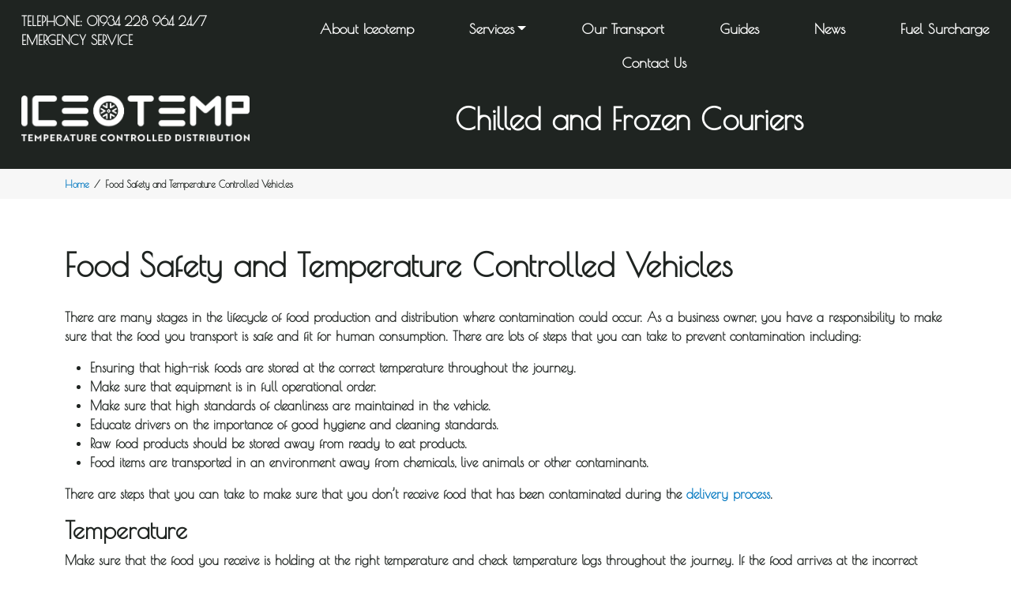

--- FILE ---
content_type: text/html; charset=UTF-8
request_url: http://iceotemp.co.uk.88-208-242-254.m5-server15.co.uk/new/food-safety-and-temperature-controlled-vehicles/
body_size: 11760
content:
<!doctype html>
<!--[if lt IE 9]><html class="no-js no-svg ie lt-ie9 lt-ie8 lt-ie7" lang="en-GB"> <![endif]-->
<!--[if IE 9]><html class="no-js no-svg ie ie9 lt-ie9 lt-ie8" lang="en-GB"> <![endif]-->
<!--[if gt IE 9]><!--> <html class="no-js no-svg" lang="en-GB"> <!--<![endif]-->

 <head>
  <meta charset="UTF-8" />
  <link rel="stylesheet" href="http://iceotemp.co.uk.88-208-242-254.m5-server15.co.uk/app/themes/MediaorbTheme/style.css" type="text/css" media="screen" />
  <meta http-equiv="Content-Type" content="text/html; charset=UTF-8" />
  <meta http-equiv="X-UA-Compatible" content="IE=edge">
  <meta name="viewport" content="width=device-width, initial-scale=1">
  <link rel="author" href="http://iceotemp.co.uk.88-208-242-254.m5-server15.co.uk/app/themes/MediaorbTheme/humans.txt" />
  <link rel="pingback" href="http://iceotemp.co.uk.88-208-242-254.m5-server15.co.uk/wp/xmlrpc.php" />
  <link rel="profile" href="http://gmpg.org/xfn/11">
  <script>(function(html){html.className = html.className.replace(/\bno-js\b/,'js')})(document.documentElement);</script>
<meta name='robots' content='noindex, nofollow' />

	<!-- This site is optimized with the Yoast SEO plugin v20.7 - https://yoast.com/wordpress/plugins/seo/ -->
	<title>Food Safety &amp; Temperature Controlled Vehicles | Iceotemp</title>
	<meta name="description" content="Reduce and eliminate contamination in your food business with temperature-controlled transportation." />
	<meta property="og:locale" content="en_GB" />
	<meta property="og:type" content="article" />
	<meta property="og:title" content="Food Safety &amp; Temperature Controlled Vehicles | Iceotemp" />
	<meta property="og:description" content="Reduce and eliminate contamination in your food business with temperature-controlled transportation." />
	<meta property="og:url" content="http://iceotemp.co.uk.88-208-242-254.m5-server15.co.uk/new/food-safety-and-temperature-controlled-vehicles/" />
	<meta property="og:site_name" content="iceotemp" />
	<meta property="article:modified_time" content="2023-05-10T09:32:29+00:00" />
	<meta property="og:image" content="http://iceotemp.co.uk.88-208-242-254.m5-server15.co.uk/app/uploads/2023/01/food-safety-and-temp-controlled-vehicles.jpg" />
	<meta property="og:image:width" content="900" />
	<meta property="og:image:height" content="900" />
	<meta property="og:image:type" content="image/jpeg" />
	<meta name="twitter:card" content="summary_large_image" />
	<meta name="twitter:label1" content="Estimated reading time" />
	<meta name="twitter:data1" content="2 minutes" />
	<script type="application/ld+json" class="yoast-schema-graph">{"@context":"https://schema.org","@graph":[{"@type":"WebPage","@id":"http://iceotemp.co.uk.88-208-242-254.m5-server15.co.uk/new/food-safety-and-temperature-controlled-vehicles/","url":"http://iceotemp.co.uk.88-208-242-254.m5-server15.co.uk/new/food-safety-and-temperature-controlled-vehicles/","name":"Food Safety & Temperature Controlled Vehicles | Iceotemp","isPartOf":{"@id":"http://iceotemp.co.uk.88-208-242-254.m5-server15.co.uk/#website"},"primaryImageOfPage":{"@id":"http://iceotemp.co.uk.88-208-242-254.m5-server15.co.uk/new/food-safety-and-temperature-controlled-vehicles/#primaryimage"},"image":{"@id":"http://iceotemp.co.uk.88-208-242-254.m5-server15.co.uk/new/food-safety-and-temperature-controlled-vehicles/#primaryimage"},"thumbnailUrl":"http://iceotemp.co.uk.88-208-242-254.m5-server15.co.uk/app/uploads/2023/01/food-safety-and-temp-controlled-vehicles.jpg","datePublished":"2020-11-30T14:15:35+00:00","dateModified":"2023-05-10T09:32:29+00:00","description":"Reduce and eliminate contamination in your food business with temperature-controlled transportation.","inLanguage":"en-GB","potentialAction":[{"@type":"ReadAction","target":["http://iceotemp.co.uk.88-208-242-254.m5-server15.co.uk/new/food-safety-and-temperature-controlled-vehicles/"]}]},{"@type":"ImageObject","inLanguage":"en-GB","@id":"http://iceotemp.co.uk.88-208-242-254.m5-server15.co.uk/new/food-safety-and-temperature-controlled-vehicles/#primaryimage","url":"http://iceotemp.co.uk.88-208-242-254.m5-server15.co.uk/app/uploads/2023/01/food-safety-and-temp-controlled-vehicles.jpg","contentUrl":"http://iceotemp.co.uk.88-208-242-254.m5-server15.co.uk/app/uploads/2023/01/food-safety-and-temp-controlled-vehicles.jpg","width":900,"height":900,"caption":"Food Safety and Temperature Controlled Vehicles"},{"@type":"WebSite","@id":"http://iceotemp.co.uk.88-208-242-254.m5-server15.co.uk/#website","url":"http://iceotemp.co.uk.88-208-242-254.m5-server15.co.uk/","name":"iceotemp","description":"","potentialAction":[{"@type":"SearchAction","target":{"@type":"EntryPoint","urlTemplate":"http://iceotemp.co.uk.88-208-242-254.m5-server15.co.uk/?s={search_term_string}"},"query-input":"required name=search_term_string"}],"inLanguage":"en-GB"}]}</script>
	<!-- / Yoast SEO plugin. -->


<link rel='dns-prefetch' href='//iceotemp.co.uk.88-208-242-254.m5-server15.co.uk' />
<link rel='dns-prefetch' href='//cdn.jsdelivr.net' />
<link rel='dns-prefetch' href='//cdnjs.cloudflare.com' />
<script type="text/javascript">
window._wpemojiSettings = {"baseUrl":"https:\/\/s.w.org\/images\/core\/emoji\/14.0.0\/72x72\/","ext":".png","svgUrl":"https:\/\/s.w.org\/images\/core\/emoji\/14.0.0\/svg\/","svgExt":".svg","source":{"wpemoji":"http:\/\/iceotemp.co.uk.88-208-242-254.m5-server15.co.uk\/wp\/wp-includes\/js\/wp-emoji.js","twemoji":"http:\/\/iceotemp.co.uk.88-208-242-254.m5-server15.co.uk\/wp\/wp-includes\/js\/twemoji.js"}};
/**
 * @output wp-includes/js/wp-emoji-loader.js
 */

( function( window, document, settings ) {
	var src, ready, ii, tests;

	// Create a canvas element for testing native browser support of emoji.
	var canvas = document.createElement( 'canvas' );
	var context = canvas.getContext && canvas.getContext( '2d' );

	/**
	 * Checks if two sets of Emoji characters render the same visually.
	 *
	 * @since 4.9.0
	 *
	 * @private
	 *
	 * @param {string} set1 Set of Emoji to test.
	 * @param {string} set2 Set of Emoji to test.
	 *
	 * @return {boolean} True if the two sets render the same.
	 */
	function emojiSetsRenderIdentically( set1, set2 ) {
		// Cleanup from previous test.
		context.clearRect( 0, 0, canvas.width, canvas.height );
		context.fillText( set1, 0, 0 );
		var rendered1 = canvas.toDataURL();

		// Cleanup from previous test.
		context.clearRect( 0, 0, canvas.width, canvas.height );
		context.fillText( set2, 0, 0 );
		var rendered2 = canvas.toDataURL();

		return rendered1 === rendered2;
	}

	/**
	 * Determines if the browser properly renders Emoji that Twemoji can supplement.
	 *
	 * @since 4.2.0
	 *
	 * @private
	 *
	 * @param {string} type Whether to test for support of "flag" or "emoji".
	 *
	 * @return {boolean} True if the browser can render emoji, false if it cannot.
	 */
	function browserSupportsEmoji( type ) {
		var isIdentical;

		if ( ! context || ! context.fillText ) {
			return false;
		}

		/*
		 * Chrome on OS X added native emoji rendering in M41. Unfortunately,
		 * it doesn't work when the font is bolder than 500 weight. So, we
		 * check for bold rendering support to avoid invisible emoji in Chrome.
		 */
		context.textBaseline = 'top';
		context.font = '600 32px Arial';

		switch ( type ) {
			case 'flag':
				/*
				 * Test for Transgender flag compatibility. Added in Unicode 13.
				 *
				 * To test for support, we try to render it, and compare the rendering to how it would look if
				 * the browser doesn't render it correctly (white flag emoji + transgender symbol).
				 */
				isIdentical = emojiSetsRenderIdentically(
					'\uD83C\uDFF3\uFE0F\u200D\u26A7\uFE0F', // as a zero-width joiner sequence
					'\uD83C\uDFF3\uFE0F\u200B\u26A7\uFE0F'  // separated by a zero-width space
				);

				if ( isIdentical ) {
					return false;
				}

				/*
				 * Test for UN flag compatibility. This is the least supported of the letter locale flags,
				 * so gives us an easy test for full support.
				 *
				 * To test for support, we try to render it, and compare the rendering to how it would look if
				 * the browser doesn't render it correctly ([U] + [N]).
				 */
				isIdentical = emojiSetsRenderIdentically(
					'\uD83C\uDDFA\uD83C\uDDF3',       // as the sequence of two code points
					'\uD83C\uDDFA\u200B\uD83C\uDDF3'  // as the two code points separated by a zero-width space
				);

				if ( isIdentical ) {
					return false;
				}

				/*
				 * Test for English flag compatibility. England is a country in the United Kingdom, it
				 * does not have a two letter locale code but rather a five letter sub-division code.
				 *
				 * To test for support, we try to render it, and compare the rendering to how it would look if
				 * the browser doesn't render it correctly (black flag emoji + [G] + [B] + [E] + [N] + [G]).
				 */
				isIdentical = emojiSetsRenderIdentically(
					// as the flag sequence
					'\uD83C\uDFF4\uDB40\uDC67\uDB40\uDC62\uDB40\uDC65\uDB40\uDC6E\uDB40\uDC67\uDB40\uDC7F',
					// with each code point separated by a zero-width space
					'\uD83C\uDFF4\u200B\uDB40\uDC67\u200B\uDB40\uDC62\u200B\uDB40\uDC65\u200B\uDB40\uDC6E\u200B\uDB40\uDC67\u200B\uDB40\uDC7F'
				);

				return ! isIdentical;
			case 'emoji':
				/*
				 * Why can't we be friends? Everyone can now shake hands in emoji, regardless of skin tone!
				 *
				 * To test for Emoji 14.0 support, try to render a new emoji: Handshake: Light Skin Tone, Dark Skin Tone.
				 *
				 * The Handshake: Light Skin Tone, Dark Skin Tone emoji is a ZWJ sequence combining 🫱 Rightwards Hand,
				 * 🏻 Light Skin Tone, a Zero Width Joiner, 🫲 Leftwards Hand, and 🏿 Dark Skin Tone.
				 *
				 * 0x1FAF1 == Rightwards Hand
				 * 0x1F3FB == Light Skin Tone
				 * 0x200D == Zero-Width Joiner (ZWJ) that links the code points for the new emoji or
				 * 0x200B == Zero-Width Space (ZWS) that is rendered for clients not supporting the new emoji.
				 * 0x1FAF2 == Leftwards Hand
				 * 0x1F3FF == Dark Skin Tone.
				 *
				 * When updating this test for future Emoji releases, ensure that individual emoji that make up the
				 * sequence come from older emoji standards.
				 */
				isIdentical = emojiSetsRenderIdentically(
					'\uD83E\uDEF1\uD83C\uDFFB\u200D\uD83E\uDEF2\uD83C\uDFFF', // as the zero-width joiner sequence
					'\uD83E\uDEF1\uD83C\uDFFB\u200B\uD83E\uDEF2\uD83C\uDFFF'  // separated by a zero-width space
				);

				return ! isIdentical;
		}

		return false;
	}

	/**
	 * Adds a script to the head of the document.
	 *
	 * @ignore
	 *
	 * @since 4.2.0
	 *
	 * @param {Object} src The url where the script is located.
	 * @return {void}
	 */
	function addScript( src ) {
		var script = document.createElement( 'script' );

		script.src = src;
		script.defer = script.type = 'text/javascript';
		document.getElementsByTagName( 'head' )[0].appendChild( script );
	}

	tests = Array( 'flag', 'emoji' );

	settings.supports = {
		everything: true,
		everythingExceptFlag: true
	};

	/*
	 * Tests the browser support for flag emojis and other emojis, and adjusts the
	 * support settings accordingly.
	 */
	for( ii = 0; ii < tests.length; ii++ ) {
		settings.supports[ tests[ ii ] ] = browserSupportsEmoji( tests[ ii ] );

		settings.supports.everything = settings.supports.everything && settings.supports[ tests[ ii ] ];

		if ( 'flag' !== tests[ ii ] ) {
			settings.supports.everythingExceptFlag = settings.supports.everythingExceptFlag && settings.supports[ tests[ ii ] ];
		}
	}

	settings.supports.everythingExceptFlag = settings.supports.everythingExceptFlag && ! settings.supports.flag;

	// Sets DOMReady to false and assigns a ready function to settings.
	settings.DOMReady = false;
	settings.readyCallback = function() {
		settings.DOMReady = true;
	};

	// When the browser can not render everything we need to load a polyfill.
	if ( ! settings.supports.everything ) {
		ready = function() {
			settings.readyCallback();
		};

		/*
		 * Cross-browser version of adding a dom ready event.
		 */
		if ( document.addEventListener ) {
			document.addEventListener( 'DOMContentLoaded', ready, false );
			window.addEventListener( 'load', ready, false );
		} else {
			window.attachEvent( 'onload', ready );
			document.attachEvent( 'onreadystatechange', function() {
				if ( 'complete' === document.readyState ) {
					settings.readyCallback();
				}
			} );
		}

		src = settings.source || {};

		if ( src.concatemoji ) {
			addScript( src.concatemoji );
		} else if ( src.wpemoji && src.twemoji ) {
			addScript( src.twemoji );
			addScript( src.wpemoji );
		}
	}

} )( window, document, window._wpemojiSettings );
</script>
<style type="text/css">
img.wp-smiley,
img.emoji {
	display: inline !important;
	border: none !important;
	box-shadow: none !important;
	height: 1em !important;
	width: 1em !important;
	margin: 0 0.07em !important;
	vertical-align: -0.1em !important;
	background: none !important;
	padding: 0 !important;
}
</style>
	<link rel='stylesheet' id='wp-block-library-css' href='http://iceotemp.co.uk.88-208-242-254.m5-server15.co.uk/wp/wp-includes/css/dist/block-library/style.css' type='text/css' media='all' />
<link rel='stylesheet' id='classic-theme-styles-css' href='http://iceotemp.co.uk.88-208-242-254.m5-server15.co.uk/wp/wp-includes/css/classic-themes.css' type='text/css' media='all' />
<style id='global-styles-inline-css' type='text/css'>
body{--wp--preset--color--black: #000000;--wp--preset--color--cyan-bluish-gray: #abb8c3;--wp--preset--color--white: #ffffff;--wp--preset--color--pale-pink: #f78da7;--wp--preset--color--vivid-red: #cf2e2e;--wp--preset--color--luminous-vivid-orange: #ff6900;--wp--preset--color--luminous-vivid-amber: #fcb900;--wp--preset--color--light-green-cyan: #7bdcb5;--wp--preset--color--vivid-green-cyan: #00d084;--wp--preset--color--pale-cyan-blue: #8ed1fc;--wp--preset--color--vivid-cyan-blue: #0693e3;--wp--preset--color--vivid-purple: #9b51e0;--wp--preset--gradient--vivid-cyan-blue-to-vivid-purple: linear-gradient(135deg,rgba(6,147,227,1) 0%,rgb(155,81,224) 100%);--wp--preset--gradient--light-green-cyan-to-vivid-green-cyan: linear-gradient(135deg,rgb(122,220,180) 0%,rgb(0,208,130) 100%);--wp--preset--gradient--luminous-vivid-amber-to-luminous-vivid-orange: linear-gradient(135deg,rgba(252,185,0,1) 0%,rgba(255,105,0,1) 100%);--wp--preset--gradient--luminous-vivid-orange-to-vivid-red: linear-gradient(135deg,rgba(255,105,0,1) 0%,rgb(207,46,46) 100%);--wp--preset--gradient--very-light-gray-to-cyan-bluish-gray: linear-gradient(135deg,rgb(238,238,238) 0%,rgb(169,184,195) 100%);--wp--preset--gradient--cool-to-warm-spectrum: linear-gradient(135deg,rgb(74,234,220) 0%,rgb(151,120,209) 20%,rgb(207,42,186) 40%,rgb(238,44,130) 60%,rgb(251,105,98) 80%,rgb(254,248,76) 100%);--wp--preset--gradient--blush-light-purple: linear-gradient(135deg,rgb(255,206,236) 0%,rgb(152,150,240) 100%);--wp--preset--gradient--blush-bordeaux: linear-gradient(135deg,rgb(254,205,165) 0%,rgb(254,45,45) 50%,rgb(107,0,62) 100%);--wp--preset--gradient--luminous-dusk: linear-gradient(135deg,rgb(255,203,112) 0%,rgb(199,81,192) 50%,rgb(65,88,208) 100%);--wp--preset--gradient--pale-ocean: linear-gradient(135deg,rgb(255,245,203) 0%,rgb(182,227,212) 50%,rgb(51,167,181) 100%);--wp--preset--gradient--electric-grass: linear-gradient(135deg,rgb(202,248,128) 0%,rgb(113,206,126) 100%);--wp--preset--gradient--midnight: linear-gradient(135deg,rgb(2,3,129) 0%,rgb(40,116,252) 100%);--wp--preset--duotone--dark-grayscale: url('#wp-duotone-dark-grayscale');--wp--preset--duotone--grayscale: url('#wp-duotone-grayscale');--wp--preset--duotone--purple-yellow: url('#wp-duotone-purple-yellow');--wp--preset--duotone--blue-red: url('#wp-duotone-blue-red');--wp--preset--duotone--midnight: url('#wp-duotone-midnight');--wp--preset--duotone--magenta-yellow: url('#wp-duotone-magenta-yellow');--wp--preset--duotone--purple-green: url('#wp-duotone-purple-green');--wp--preset--duotone--blue-orange: url('#wp-duotone-blue-orange');--wp--preset--font-size--small: 13px;--wp--preset--font-size--medium: 20px;--wp--preset--font-size--large: 36px;--wp--preset--font-size--x-large: 42px;--wp--preset--spacing--20: 0.44rem;--wp--preset--spacing--30: 0.67rem;--wp--preset--spacing--40: 1rem;--wp--preset--spacing--50: 1.5rem;--wp--preset--spacing--60: 2.25rem;--wp--preset--spacing--70: 3.38rem;--wp--preset--spacing--80: 5.06rem;--wp--preset--shadow--natural: 6px 6px 9px rgba(0, 0, 0, 0.2);--wp--preset--shadow--deep: 12px 12px 50px rgba(0, 0, 0, 0.4);--wp--preset--shadow--sharp: 6px 6px 0px rgba(0, 0, 0, 0.2);--wp--preset--shadow--outlined: 6px 6px 0px -3px rgba(255, 255, 255, 1), 6px 6px rgba(0, 0, 0, 1);--wp--preset--shadow--crisp: 6px 6px 0px rgba(0, 0, 0, 1);}:where(.is-layout-flex){gap: 0.5em;}body .is-layout-flow > .alignleft{float: left;margin-inline-start: 0;margin-inline-end: 2em;}body .is-layout-flow > .alignright{float: right;margin-inline-start: 2em;margin-inline-end: 0;}body .is-layout-flow > .aligncenter{margin-left: auto !important;margin-right: auto !important;}body .is-layout-constrained > .alignleft{float: left;margin-inline-start: 0;margin-inline-end: 2em;}body .is-layout-constrained > .alignright{float: right;margin-inline-start: 2em;margin-inline-end: 0;}body .is-layout-constrained > .aligncenter{margin-left: auto !important;margin-right: auto !important;}body .is-layout-constrained > :where(:not(.alignleft):not(.alignright):not(.alignfull)){max-width: var(--wp--style--global--content-size);margin-left: auto !important;margin-right: auto !important;}body .is-layout-constrained > .alignwide{max-width: var(--wp--style--global--wide-size);}body .is-layout-flex{display: flex;}body .is-layout-flex{flex-wrap: wrap;align-items: center;}body .is-layout-flex > *{margin: 0;}:where(.wp-block-columns.is-layout-flex){gap: 2em;}.has-black-color{color: var(--wp--preset--color--black) !important;}.has-cyan-bluish-gray-color{color: var(--wp--preset--color--cyan-bluish-gray) !important;}.has-white-color{color: var(--wp--preset--color--white) !important;}.has-pale-pink-color{color: var(--wp--preset--color--pale-pink) !important;}.has-vivid-red-color{color: var(--wp--preset--color--vivid-red) !important;}.has-luminous-vivid-orange-color{color: var(--wp--preset--color--luminous-vivid-orange) !important;}.has-luminous-vivid-amber-color{color: var(--wp--preset--color--luminous-vivid-amber) !important;}.has-light-green-cyan-color{color: var(--wp--preset--color--light-green-cyan) !important;}.has-vivid-green-cyan-color{color: var(--wp--preset--color--vivid-green-cyan) !important;}.has-pale-cyan-blue-color{color: var(--wp--preset--color--pale-cyan-blue) !important;}.has-vivid-cyan-blue-color{color: var(--wp--preset--color--vivid-cyan-blue) !important;}.has-vivid-purple-color{color: var(--wp--preset--color--vivid-purple) !important;}.has-black-background-color{background-color: var(--wp--preset--color--black) !important;}.has-cyan-bluish-gray-background-color{background-color: var(--wp--preset--color--cyan-bluish-gray) !important;}.has-white-background-color{background-color: var(--wp--preset--color--white) !important;}.has-pale-pink-background-color{background-color: var(--wp--preset--color--pale-pink) !important;}.has-vivid-red-background-color{background-color: var(--wp--preset--color--vivid-red) !important;}.has-luminous-vivid-orange-background-color{background-color: var(--wp--preset--color--luminous-vivid-orange) !important;}.has-luminous-vivid-amber-background-color{background-color: var(--wp--preset--color--luminous-vivid-amber) !important;}.has-light-green-cyan-background-color{background-color: var(--wp--preset--color--light-green-cyan) !important;}.has-vivid-green-cyan-background-color{background-color: var(--wp--preset--color--vivid-green-cyan) !important;}.has-pale-cyan-blue-background-color{background-color: var(--wp--preset--color--pale-cyan-blue) !important;}.has-vivid-cyan-blue-background-color{background-color: var(--wp--preset--color--vivid-cyan-blue) !important;}.has-vivid-purple-background-color{background-color: var(--wp--preset--color--vivid-purple) !important;}.has-black-border-color{border-color: var(--wp--preset--color--black) !important;}.has-cyan-bluish-gray-border-color{border-color: var(--wp--preset--color--cyan-bluish-gray) !important;}.has-white-border-color{border-color: var(--wp--preset--color--white) !important;}.has-pale-pink-border-color{border-color: var(--wp--preset--color--pale-pink) !important;}.has-vivid-red-border-color{border-color: var(--wp--preset--color--vivid-red) !important;}.has-luminous-vivid-orange-border-color{border-color: var(--wp--preset--color--luminous-vivid-orange) !important;}.has-luminous-vivid-amber-border-color{border-color: var(--wp--preset--color--luminous-vivid-amber) !important;}.has-light-green-cyan-border-color{border-color: var(--wp--preset--color--light-green-cyan) !important;}.has-vivid-green-cyan-border-color{border-color: var(--wp--preset--color--vivid-green-cyan) !important;}.has-pale-cyan-blue-border-color{border-color: var(--wp--preset--color--pale-cyan-blue) !important;}.has-vivid-cyan-blue-border-color{border-color: var(--wp--preset--color--vivid-cyan-blue) !important;}.has-vivid-purple-border-color{border-color: var(--wp--preset--color--vivid-purple) !important;}.has-vivid-cyan-blue-to-vivid-purple-gradient-background{background: var(--wp--preset--gradient--vivid-cyan-blue-to-vivid-purple) !important;}.has-light-green-cyan-to-vivid-green-cyan-gradient-background{background: var(--wp--preset--gradient--light-green-cyan-to-vivid-green-cyan) !important;}.has-luminous-vivid-amber-to-luminous-vivid-orange-gradient-background{background: var(--wp--preset--gradient--luminous-vivid-amber-to-luminous-vivid-orange) !important;}.has-luminous-vivid-orange-to-vivid-red-gradient-background{background: var(--wp--preset--gradient--luminous-vivid-orange-to-vivid-red) !important;}.has-very-light-gray-to-cyan-bluish-gray-gradient-background{background: var(--wp--preset--gradient--very-light-gray-to-cyan-bluish-gray) !important;}.has-cool-to-warm-spectrum-gradient-background{background: var(--wp--preset--gradient--cool-to-warm-spectrum) !important;}.has-blush-light-purple-gradient-background{background: var(--wp--preset--gradient--blush-light-purple) !important;}.has-blush-bordeaux-gradient-background{background: var(--wp--preset--gradient--blush-bordeaux) !important;}.has-luminous-dusk-gradient-background{background: var(--wp--preset--gradient--luminous-dusk) !important;}.has-pale-ocean-gradient-background{background: var(--wp--preset--gradient--pale-ocean) !important;}.has-electric-grass-gradient-background{background: var(--wp--preset--gradient--electric-grass) !important;}.has-midnight-gradient-background{background: var(--wp--preset--gradient--midnight) !important;}.has-small-font-size{font-size: var(--wp--preset--font-size--small) !important;}.has-medium-font-size{font-size: var(--wp--preset--font-size--medium) !important;}.has-large-font-size{font-size: var(--wp--preset--font-size--large) !important;}.has-x-large-font-size{font-size: var(--wp--preset--font-size--x-large) !important;}
.wp-block-navigation a:where(:not(.wp-element-button)){color: inherit;}
:where(.wp-block-columns.is-layout-flex){gap: 2em;}
.wp-block-pullquote{font-size: 1.5em;line-height: 1.6;}
</style>
<link rel='stylesheet' id='contact-form-7-css' href='http://iceotemp.co.uk.88-208-242-254.m5-server15.co.uk/app/plugins/contact-form-7/includes/css/styles.css' type='text/css' media='all' />
<link rel='stylesheet' id='bootstrap_css-css' href='https://cdn.jsdelivr.net/npm/bootstrap@5.0.2/dist/css/bootstrap.min.css' type='text/css' media='all' />
<link rel='stylesheet' id='owlcarousel_css-css' href='https://cdnjs.cloudflare.com/ajax/libs/OwlCarousel2/2.3.4/assets/owl.carousel.min.css' type='text/css' media='all' />
<link rel='stylesheet' id='glightbox_css-css' href='https://cdn.jsdelivr.net/npm/glightbox/dist/css/glightbox.min.css' type='text/css' media='all' />
<link rel='stylesheet' id='fa_css-css' href='http://iceotemp.co.uk.88-208-242-254.m5-server15.co.uk/app/themes/MediaorbTheme/assets/css/font-awesome.min.css' type='text/css' media='all' />
<link rel='stylesheet' id='base_css-css' href='http://iceotemp.co.uk.88-208-242-254.m5-server15.co.uk/app/themes/MediaorbTheme/assets/css/base.css' type='text/css' media='all' />
<link rel='stylesheet' id='theme_css-css' href='http://iceotemp.co.uk.88-208-242-254.m5-server15.co.uk/app/themes/MediaorbTheme/assets/css/theme.css' type='text/css' media='all' />
<script type='text/javascript' src='http://iceotemp.co.uk.88-208-242-254.m5-server15.co.uk/wp/wp-includes/js/jquery/jquery.js' id='jquery-core-js'></script>
<script type='text/javascript' src='https://cdn.jsdelivr.net/npm/bootstrap@5.0.2/dist/js/bootstrap.bundle.min.js' id='bootstrap_js-js'></script>
<link rel="https://api.w.org/" href="http://iceotemp.co.uk.88-208-242-254.m5-server15.co.uk/wp-json/" /><link rel="alternate" type="application/json+oembed" href="http://iceotemp.co.uk.88-208-242-254.m5-server15.co.uk/wp-json/oembed/1.0/embed?url=http%3A%2F%2Ficeotemp.co.uk.88-208-242-254.m5-server15.co.uk%2Fnew%2Ffood-safety-and-temperature-controlled-vehicles%2F" />
<link rel="alternate" type="text/xml+oembed" href="http://iceotemp.co.uk.88-208-242-254.m5-server15.co.uk/wp-json/oembed/1.0/embed?url=http%3A%2F%2Ficeotemp.co.uk.88-208-242-254.m5-server15.co.uk%2Fnew%2Ffood-safety-and-temperature-controlled-vehicles%2F&#038;format=xml" />
<meta name="author" content="Stephen Blake Of Media Orb">
<style type="text/css" id="breadcrumb-trail-css">.breadcrumbs .trail-browse,.breadcrumbs .trail-items,.breadcrumbs .trail-items li {display: inline-block;margin:0;padding: 0;border:none;background:transparent;text-indent: 0;}.breadcrumbs .trail-browse {font-size: inherit;font-style:inherit;font-weight: inherit;color: inherit;}.breadcrumbs .trail-items {list-style: none;}.trail-items li::after {content: "\002F";padding: 0 0.5em;}.trail-items li:last-of-type::after {display: none;}</style>

  
  
  <link rel="preconnect" href="https://fonts.googleapis.com">
  <link rel="preconnect" href="https://fonts.gstatic.com" crossorigin>
  <link href="https://fonts.googleapis.com/css2?family=Poiret+One&display=swap" rel="stylesheet">
</head>

 <div class="d-block d-md-none">
	<nav class="xs-menu-wrap">
	<div id="xs-menu-inner-wrap">
		<div class="container">
			<div class="row">
				<div class="col-xs-12">
					<nav class="slider-menu-items">
						<div class="menu-primary-container"><ul id="menu-primary" class="menu"><li id="menu-item-33" class="menu-item menu-item-type-post_type menu-item-object-page menu-item-33"><a href="http://iceotemp.co.uk.88-208-242-254.m5-server15.co.uk/about/">About Iceotemp</a></li>
<li id="menu-item-31" class="menu-item menu-item-type-post_type menu-item-object-page menu-item-has-children menu-item-31"><a href="http://iceotemp.co.uk.88-208-242-254.m5-server15.co.uk/services/">Services</a>
<ul class="sub-menu">
	<li id="menu-item-220" class="menu-item menu-item-type-post_type menu-item-object-page menu-item-220"><a href="http://iceotemp.co.uk.88-208-242-254.m5-server15.co.uk/temperature-controlled-services/">Temperature Controlled Distribution</a></li>
	<li id="menu-item-221" class="menu-item menu-item-type-post_type menu-item-object-page menu-item-221"><a href="http://iceotemp.co.uk.88-208-242-254.m5-server15.co.uk/sameday-express-courier/">Sameday Express Courier</a></li>
	<li id="menu-item-222" class="menu-item menu-item-type-post_type menu-item-object-page menu-item-222"><a href="http://iceotemp.co.uk.88-208-242-254.m5-server15.co.uk/pick-deliver-storage/">Pick &#038; Deliver / Storage / Collections</a></li>
	<li id="menu-item-266" class="menu-item menu-item-type-post_type menu-item-object-page menu-item-266"><a href="http://iceotemp.co.uk.88-208-242-254.m5-server15.co.uk/back-haul-collect/">Backhaul</a></li>
</ul>
</li>
<li id="menu-item-30" class="menu-item menu-item-type-post_type menu-item-object-page menu-item-30"><a href="http://iceotemp.co.uk.88-208-242-254.m5-server15.co.uk/our-transport/">Our Transport</a></li>
<li id="menu-item-29" class="menu-item menu-item-type-post_type menu-item-object-page menu-item-29"><a href="http://iceotemp.co.uk.88-208-242-254.m5-server15.co.uk/guides/">Guides</a></li>
<li id="menu-item-32" class="menu-item menu-item-type-post_type menu-item-object-page menu-item-32"><a href="http://iceotemp.co.uk.88-208-242-254.m5-server15.co.uk/news/">News</a></li>
<li id="menu-item-34" class="menu-item menu-item-type-post_type menu-item-object-page menu-item-34"><a href="http://iceotemp.co.uk.88-208-242-254.m5-server15.co.uk/fuel-surcharge/">Fuel Surcharge</a></li>
<li id="menu-item-35" class="menu-item menu-item-type-post_type menu-item-object-page menu-item-35"><a href="http://iceotemp.co.uk.88-208-242-254.m5-server15.co.uk/contact/">Contact Us</a></li>
</ul></div>
					</nav>
				</div>
			</div>
		</div>
	</div>
</nav>

<script>

	class mobileMenu {

'use strict';

state = {
"animation": null,
"active": false,
"openedBind": true,
"beforeOpen": () => {},
"afterOpen": () => {},
"whenClosing": () => {}
};

constructor(animation) {
if (mobileMenu._instance) {
return;
}

mobileMenu._instance = this;

this.state.setHeight = window.innerHeight;

this.state.animation = animation;

document.querySelector('#header-bars-wrap').addEventListener('click', this.clickEvent.bind(this));

}

clickEvent() {

this.state.active == false ? this.state.active = true : this.state.active = false;

if (this.state.active == true) 
this.state.beforeOpen();
 else 
this.state.whenClosing();



document.querySelector('#header-bars-wrap').childNodes.forEach(child => {
child.classList ? child.classList.toggle('change') : null;
});

if (this.state.animation) 
document.querySelector('.xs-menu-wrap').classList.add(this.state.animation);



document.querySelector('.xs-menu-wrap').classList.toggle("open");

document.body.classList.toggle("no-scroll");

if (this.state.openedBind) 
document.querySelector('.xs-menu-wrap').addEventListener('transitionend', function onceOpened(event) {
this.state.openedBind = false;
if (this.state.active == true) 
this.state.afterOpen();


}.bind(this), false);



}

}

jQuery(window).on('load', function () {

new mobileMenu('slide');

});
</script></div>

<header id="header" class="header">

  <div class="header-wrap-top d-none d-md-block">
    <div class="container-fluid">
      <div class="row">
        <div class="col-3">
          <div class="header_contant">
            TELEPHONE: <a href="tel:01934 228 964 ">01934 228 964</a> 24/7 EMERGENCY SERVICE
          </div>
        </div>
        <div class="col-9">
          <ul itemscope="itemscope" itemtype="http://www.schema.org/SiteNavigationElement" id="menu-primary-1" class="nav navbar-nav"><li  class="menu-item menu-item-type-post_type menu-item-object-page nav-item nav-item-33"><a href="http://iceotemp.co.uk.88-208-242-254.m5-server15.co.uk/about/" class="nav-link ">About Iceotemp</a></li>
<li  class="menu-item menu-item-type-post_type menu-item-object-page menu-item-has-children dropdown nav-item nav-item-31"><a href="http://iceotemp.co.uk.88-208-242-254.m5-server15.co.uk/services/" class="nav-link  dropdown-toggle" data-bs-toggle="dropdown" aria-haspopup="true" aria-expanded="false">Services</a>
<ul class="dropdown-menu  depth_0">
	<li  class="menu-item menu-item-type-post_type menu-item-object-page nav-item nav-item-220"><a href="http://iceotemp.co.uk.88-208-242-254.m5-server15.co.uk/temperature-controlled-services/" class="dropdown-item ">Temperature Controlled Distribution</a></li>
	<li  class="menu-item menu-item-type-post_type menu-item-object-page nav-item nav-item-221"><a href="http://iceotemp.co.uk.88-208-242-254.m5-server15.co.uk/sameday-express-courier/" class="dropdown-item ">Sameday Express Courier</a></li>
	<li  class="menu-item menu-item-type-post_type menu-item-object-page nav-item nav-item-222"><a href="http://iceotemp.co.uk.88-208-242-254.m5-server15.co.uk/pick-deliver-storage/" class="dropdown-item ">Pick &#038; Deliver / Storage / Collections</a></li>
	<li  class="menu-item menu-item-type-post_type menu-item-object-page nav-item nav-item-266"><a href="http://iceotemp.co.uk.88-208-242-254.m5-server15.co.uk/back-haul-collect/" class="dropdown-item ">Backhaul</a></li>
</ul>
</li>
<li  class="menu-item menu-item-type-post_type menu-item-object-page nav-item nav-item-30"><a href="http://iceotemp.co.uk.88-208-242-254.m5-server15.co.uk/our-transport/" class="nav-link ">Our Transport</a></li>
<li  class="menu-item menu-item-type-post_type menu-item-object-page nav-item nav-item-29"><a href="http://iceotemp.co.uk.88-208-242-254.m5-server15.co.uk/guides/" class="nav-link ">Guides</a></li>
<li  class="menu-item menu-item-type-post_type menu-item-object-page nav-item nav-item-32"><a href="http://iceotemp.co.uk.88-208-242-254.m5-server15.co.uk/news/" class="nav-link ">News</a></li>
<li  class="menu-item menu-item-type-post_type menu-item-object-page nav-item nav-item-34"><a href="http://iceotemp.co.uk.88-208-242-254.m5-server15.co.uk/fuel-surcharge/" class="nav-link ">Fuel Surcharge</a></li>
<li  class="menu-item menu-item-type-post_type menu-item-object-page nav-item nav-item-35"><a href="http://iceotemp.co.uk.88-208-242-254.m5-server15.co.uk/contact/" class="nav-link ">Contact Us</a></li>
</ul>
        </div>
      </div>
    </div>
  </div>

  <div class="header-wrap-bottom d-none d-md-block">
    <div class="container-fluid">
      <div class="row">
        <div class="col-3 unifyheight">
          <div itemscope itemtype="http://schema.org/Organization"><a href="http://iceotemp.co.uk.88-208-242-254.m5-server15.co.uk/" class="custom-logo-link" rel="home" itemprop="url"><img src="http://iceotemp.co.uk.88-208-242-254.m5-server15.co.uk/app/uploads/2022/11/Iceotemp-Logo-White.png" class="custom-logo" itemprop="logo" alt="Iceotemp"></a></div>
        </div>
        <div class="col-9 unifyheight">
          <div class="header_text">
           Chilled and Frozen Couriers
          </div>
        </div>
      </div>
    </div>
  </div>

	<div class="middle-wrap d-block d-md-none">
		<div class="container middle">
			<div class="row menu-row">
				<div class="col-6 menu-col">
					<div itemscope itemtype="http://schema.org/Organization"><a href="http://iceotemp.co.uk.88-208-242-254.m5-server15.co.uk/" class="custom-logo-link" rel="home" itemprop="url"><img src="http://iceotemp.co.uk.88-208-242-254.m5-server15.co.uk/app/uploads/2022/11/Iceotemp-Logo-White.png" class="custom-logo" itemprop="logo" alt="Iceotemp"></a></div>
				</div>
				<div class="col-6 menu-col menu-col-end">
					<div class="header-xs-icons">
						<a href="/contact">
							<i class="fa fa-envelope" aria-hidden="true"></i>
						</a>
						<a href="tel:01934 228 964">
							<i class="fa fa-xs-phone fa-phone" aria-hidden="true"></i>
						</a>
					</div>
					<div id="header-bars-wrap">
						<div class="bar1"></div>
						<div class="bar2"></div>
						<div class="bar3"></div>
					</div>
				</div>
			</div>
		</div>
	</div>

</header>

  <body class="_mo_news-template-default single single-_mo_news postid-188" data-template="base.twig">
    <main class="post-content">
      
  <div id="slider-wrap" class="owl-carousel inner-slider">
  
</div>

<style>

@media (max-width: 767px) {
  .slide>img {
    width: auto!important;
    height: auto!important;
    max-width: none;
    min-width: 100%;
    max-height: 500px;
  }
}

</style>


  <div class="breadcrumbs-wrap">
  <div class="container">
    <div class="row">
      <div class="col-12">
        <nav role="navigation" aria-label="Breadcrumbs" class="breadcrumb-trail breadcrumbs" itemprop="breadcrumb"><h2 class="trail-browse">Browse:</h2><ul class="trail-items" itemscope itemtype="http://schema.org/BreadcrumbList"><meta name="numberOfItems" content="2" /><meta name="itemListOrder" content="Ascending" /><li itemprop="itemListElement" itemscope itemtype="http://schema.org/ListItem" class="trail-item trail-begin"><a href="http://iceotemp.co.uk.88-208-242-254.m5-server15.co.uk/" rel="home" itemprop="item"><span itemprop="name">Home</span></a><meta itemprop="position" content="1" /></li><li itemprop="itemListElement" itemscope itemtype="http://schema.org/ListItem" class="trail-item trail-end"><span itemprop="item"><span itemprop="name">Food Safety and Temperature Controlled Vehicles</span></span><meta itemprop="position" content="2" /></li></ul></nav>
      </div>
    </div>
  </div>
</div>


  <div class="content-strip">
    <div class="container">
      <div class="row">
        <div class="col-12">
          <div class="page-header">
            <h1>Food Safety and Temperature Controlled Vehicles</h1>
          </div>
        </div>
        <div class="col-12">
          <p>There are many stages in the lifecycle of food production and distribution where contamination could occur. As a business owner, you have a responsibility to make sure that the food you transport is safe and fit for human consumption. There are lots of steps that you can take to prevent contamination including:</p>
<ul>
<li>Ensuring that high-risk foods are stored at the correct temperature throughout the journey.</li>
<li>Make sure that equipment is in full operational order.</li>
<li>Make sure that high standards of cleanliness are maintained in the vehicle.</li>
<li>Educate drivers on the importance of good hygiene and cleaning standards.</li>
<li>Raw food products should be stored away from ready to eat products.</li>
<li>Food items are transported in an environment away from chemicals, live animals or other contaminants.</li>
</ul>
<p>There are steps that you can take to make sure that you don’t receive food that has been contaminated during the <strong><a href="https://iceotemp.co.uk/temperature-controlled-services/">delivery process</a></strong>.</p>
<h2>Temperature</h2>
<p>Make sure that the food you receive is holding at the right temperature and check temperature logs throughout the journey. If the food arrives at the incorrect temperature, it should be rejected. This is important to remember because you have no idea of knowing how long the food has been outside of the acceptable zone.</p>
<h2>Integrity of Packaging</h2>
<p>When food items are stored at the incorrect temperature, you may be able to identify through the integrity of the packaging. It may be water damaged or spoilt in some other way. Make sure that the packaging is intact for boxes and ensure that there are no tears or rips. Many food items are delivered in cardboard boxes, so it is easy to tell if they have been compromised in some way.</p>
<h2>Delivery Time</h2>
<p>Make sure that there is someone on the premises to receive the delivery and make sure it is transferred to a cold or frozen store immediately.</p>
<p>Delivery vehicles should be:</p>
<ul>
<li>Sufficiently cold inside.</li>
<li>Clean – the floors, walls and ceilings.</li>
<li>Closed tightly to prevent pests from entering.</li>
</ul>
<p>There are lots of things to think about during the <strong><a href="https://iceotemp.co.uk/sameday-express-services/">transportation</a></strong> of temperature-sensitive food items and <strong><a href="https://iceotemp.co.uk/">ICEOTEMP</a></strong> can help with this process. We are extensively experienced in temperature control distribution and we use the latest temperature recording technologies such as Transcan to make sure that any food items carried in our vehicles are safe from collection to delivery. Contact us today to learn more about our vehicles.</p>

        </div>
      </div>
    </div>
  </div>

    </main>
  </body>

 <footer id="footer" class="footer">
   <div class="middle-wrap content-strip">
    <div class="container middle">

      <div class="row">
        <div class="col-md-4 col_center unifyheight">
          <a href="mailto:customerservice@iceotemp.co.uk ">customerservice@iceotemp.co.uk </a>
        </div>
        <div class="col-md-4 col_center col_centering unifyheight">
          Iceotemp Ltd, Unit 7<br />
Mendip Business Park<br>
          Rooksbridge<br>
          Somerset<br>
          BS26 2UG
        </div>
        <div class="col-md-4 unifyheight">
          <div class="col_center">
           <div>TELEPHONE: <a href="tel:01934 228 964 ">01934 228 964</a> 24/7 EMERGENCY SERVICE</div>
          </div>
        </div>
      </div>

      <div class="row row_margin">
        <div class="col-12 col-md-8 unifyheight">
          <p class="copyright">
            &copy Copyright 2025 iceotemp - <a href="/terms-of-business">Terms of Business<a> || <a href="/quality-policy">Quality Policy</a>
          </p>
        </div>
        <div class="col-xs-12 col-md-4 unifyheight">
          <p class="accreditation">
            <a title="Media Orb Web Design and Development" target="_blank" href="https://mediaorb.co.uk" rel="nofollow noopener">
              <span>Website designed by</span><img src="http://iceotemp.co.uk.88-208-242-254.m5-server15.co.uk/app/themes/MediaorbTheme/assets/images/mo-dark.png" alt="Media Orb Web Design and Development" />
            </a>
          </p>
        </div>
      </div>
    </div>
  </div>

  <style id='core-block-supports-inline-css' type='text/css'>
/**
 * Core styles: block-supports
 */

</style>
<script type='text/javascript' src='http://iceotemp.co.uk.88-208-242-254.m5-server15.co.uk/app/plugins/contact-form-7/includes/swv/js/index.js' id='swv-js'></script>
<script type='text/javascript' id='contact-form-7-js-extra'>
/* <![CDATA[ */
var wpcf7 = {"api":{"root":"http:\/\/iceotemp.co.uk.88-208-242-254.m5-server15.co.uk\/wp-json\/","namespace":"contact-form-7\/v1"}};
/* ]]> */
</script>
<script type='text/javascript' src='http://iceotemp.co.uk.88-208-242-254.m5-server15.co.uk/app/plugins/contact-form-7/includes/js/index.js' id='contact-form-7-js'></script>
<script type='text/javascript' src='http://iceotemp.co.uk.88-208-242-254.m5-server15.co.uk/app/themes/MediaorbTheme/assets/js/jquery.matchHeight-min.js' id='matchheight_js-js'></script>
<script type='text/javascript' src='http://iceotemp.co.uk.88-208-242-254.m5-server15.co.uk/app/themes/MediaorbTheme/assets/js/base.js' id='base_js-js'></script>
<script type='text/javascript' src='http://iceotemp.co.uk.88-208-242-254.m5-server15.co.uk/app/themes/MediaorbTheme/assets/js/theme.js' id='theme_js-js'></script>
<script type='text/javascript' src='http://iceotemp.co.uk.88-208-242-254.m5-server15.co.uk/app/themes/MediaorbTheme/assets/js/jquery.elementMatch.js' id='elementMatch-js'></script>
<script type='text/javascript' src='https://cdn.jsdelivr.net/gh/mcstudios/glightbox/dist/js/glightbox.min.js' id='lightbox_js-js'></script>
<script type='text/javascript' src='https://cdnjs.cloudflare.com/ajax/libs/OwlCarousel2/2.3.4/owl.carousel.min.js' id='owlcarousel_js-js'></script>


</footer>
</html>


--- FILE ---
content_type: text/css
request_url: http://iceotemp.co.uk.88-208-242-254.m5-server15.co.uk/app/themes/MediaorbTheme/style.css
body_size: 761
content:
/*
Theme Name: Mediaorb Theme
Theme URI: http://mediaorb.co.uk;
Author: Stephen Blake / Media Orb
Author URI: http://mediaorb.co.uk/
Description:
Version: 2.1

Media Orb custom base theme
*/

/*****************************************************************************
 * ---------------------------------------------------------------------------
 * -------------- PUT ALL YOUR CSS IN CSS/THEME.CSS -------------------------
 * ---------------------------------------------------------------------------
 * This don't do nothing but tell the theme what it is called & stuff anyways !
 * ---------------------------------------------------------------------------
 *****************************************************************************/


--- FILE ---
content_type: text/css
request_url: http://iceotemp.co.uk.88-208-242-254.m5-server15.co.uk/app/themes/MediaorbTheme/assets/css/theme.css
body_size: 4021
content:
 /*-----------------
* palette
* ----------------
*
*/

/******** GLOBAL *******/

html {

}
body {
  font-size: 16px;
  font-family: 'Poiret One', cursive;
  color: #1F2421;
  font-weight: 600;
}
input, form {
  color: #111;
}
input {
  padding: 5px 10px;
}
.img-responsive {
  object-fit: cover;
  width: auto;
  height: auto;
}
a {
  text-decoration: none;
  color: #0077C0;
}
a:hover,
a:focus {
  text-decoration: none;
  color: #0077C0;
}
.button,
a.button,
.btn,
input.wpcf7-form-control.wpcf7-submit,
input[type="submit"] {
  background-color: #201E50;
  color: #000;
  padding: 15px 45px;
  font-weight: bold;
  border-color: #201E50;
  border-radius: 0;
  color: #fff;
  font-size: 22px;
  border-top-left-radius: 36px;
  border-bottom-right-radius: 36px;
}
.button:hover,
a.button:hover,
.btn:hover,
input.wpcf7-form-control.wpcf7-submit:hover{
  background-color: transparent !important;
  color: #000;
}
.content-strip-30 .btn:hover{
  background-color: transparent!important;
  color: #fff;
  border-color: #fff;
}
.breadcrumbs {
  margin-top: 0px;
  background: #f7f7f7;
  border: 0px solid #eee;
  padding: 10px 0;
  font-size: 12px;
}
.breadcrumbs-wrap{
  background: #f7f7f7;
}
h1, .h1, h2, .h2, h3, .h3, h4, .h4, h5, .h5, h6, .h6 {
  font-weight: 700;
}
h1, .h1 {
  font-size: 40px;
}
h2, .h2 {
  font-size: 30px;
}
h3, .h3 {
  font-size: 18px;
}
h4, .h4 {
  font-size: 11px;
}
.wpcf7-text, .wpcf7-textarea {
  width: 100%;
  color: black;
  padding: 8px;
  border-radius: 2px;
  height: 50px;
  width: 100%;
  border-radius: 2px;
  margin: 10px 0;
}
.wpcf7-textarea {
   height: 200px;
}

/******** Content **********/

.woocommerce .page-numbers, .tool-pagination{
  margin-top: 30px !important;
}

.tool-pagination {
    display: flex;
    text-align: center;
    flex-direction: row;
    justify-content: center;
    align-items: center;
}

ul.pages li{
  border-right: 0px solid #d3ced2;
  margin: 0;
  float: left;
  display: inline;
  overflow: hidden;
  padding: 0;
  border-radius: 14px;
}

ul.pages li span, ul.pages li a{
  padding: 0.5em;
  display: block;
}

ul.pages li span.current{
  background: #ebe9eb;
  color: #8a7e88;
  border-radius: 14px;
}

ul.pages{
  display: inline-block;
  white-space: nowrap;
  padding: 0;
  clear: both;
  border: 0px solid;
  border-right: 0;
  margin: 1px;
}

.woocommerce nav.woocommerce-pagination ul {
    display: inline-block;
    white-space: nowrap;
    padding: 0;
    clear: both;
    border: 0px solid;
    border-right: 0;
    margin: 1px;
}
.woocommerce nav.woocommerce-pagination ul li {
    border-right: 0px solid #d3ced2;
    padding: 0;
    margin: 0;
    float: left;
    display: inline;
    overflow: hidden;
}

.woocommerce nav.woocommerce-pagination ul li a:focus, .woocommerce nav.woocommerce-pagination ul li a:hover, .woocommerce nav.woocommerce-pagination ul li span.current {
    background: #ebe9eb;
    color: #8a7e88;
    border-radius: 14px;
}

.news-block-inner{
  margin-top: 30px;
}

.news-inner-title{
  font-size: 26px;
  margin-top: 15px;
}

.news-inner-ex{
  margin-top: 10px;
}

.image_wrap{
  margin: 30px 0;
}
/******** Header *********/

/******** Footer ***********/

/******** Slider **********/

.slider-overlay {
  height: 100%;
  top: 0;
  bottom: 0;
  right: 0;
  z-index: 9000;
  background: rgba(0,0,0,.6);
}
.slide-overlay {
  top: 50%;
  transform: translateY(-50%);
  z-index: 9999;
  color: #fff;
  text-align: center;
}
.slide-overlay, .slider-overlay {
  width: 100%;
  position: absolute;
  left: 0;
}
.navbar-nav .nav-link {
  padding-right: 0;
  padding-left: 0;
  margin-left: 15px;
}
#footer ul, #header ul {
    list-style: none;
    padding-left: 0;
}
header{
  padding: 15px;
  background: #1F2421;
  color: #fff;
}

.header_text {
  height: 100%;
  text-align: center;
  display: flex;
  flex-direction: row;
  align-items: center;
  justify-content: center;
  font-size: 38px;
  font-weight: 700;
}

.header_contant{
  font-weight: 700;
}

.col_centering {
  justify-content: center;
}

  .row_margin{
    margin-top: 60px;
  }
  .col_right{
    justify-content: flex-end;
  }

  .content-strip{
    padding: 60px 0;
  }

 #footer  .middle-wrap{
    background: #1F2421;
    color: #fff;
  }

  #footer a:hover{
    color: rgba(255,255,255,.4); 
  }

   #footer .accreditation:hover a{
    color:rgba(0, 0, 0, 0.6)
   }
.col_center {
    display: flex;
    align-items: center;
    height: 100%;
}

.accreditation{
  background: #fff;
}

  header a{
    color: #fff;
  }

#footer .accreditation {
    text-align: right;
    display: block;
    border-top-left-radius: 36px;
    border-bottom-right-radius: 36px;
    width: fit-content;
    float: right;
    padding: 15px;
    margin: 0px;
}

p.copyright {
    height: 100%;
    display: flex;
    justify-content: flex-start;
    align-items: flex-end;
}

.copyright a{
  margin: 0 5px;
}

  .accreditation a {
    color: #1F2421;
}


.navbar-nav .nav-link {
  padding-right: 0;
  padding-left: 32px;
  margin-left: 32px;
}



  .accreditation img{
    color: #1F2421;
    margin-left: 10px;
}

  .middle-wrap a{
    color: #fff;
    word-break: break-all;
  }

.social-list li a {
    height: 40px;
    width: 40px;
    background: #1F2421;
    color: #fff;
    border-radius: 50%;
    display: block;
    text-align: center;
    padding: 5px 0;
    font-size: 22px;
}

.social-list li a:hover {
  background-color: #0077C0;
  color: #fff !important;
}

.logo_card_wrap img{
  margin-bottom: 15px;
}

.logo_card_wrap {
    display: flex;
    flex-direction: column;
    font-weight: 700;
    align-items: flex-end;
}


.accreditation a{  
    color: #1F2421;
}


#footer {
    font-size: 20px;
}

.contact-standard .email_address:before, .social-list a:before {
    font-family: FontAwesome;
    font-size: 22px;
    padding-right: 0px;
}

/********* Nav Bar *********/

.navbar-toggle .icon-bar {
}
.navbar-nav > li > a {
  text-decoration: none;
  color: #fff;
  font-weight: 700;
  font-size: 18px;
}
.navbar-nav > li:hover > a, li.current_page_item a {
  color: #0077C0;
}
.navbar-nav>.active>a {
  color: #0077C0;
}
.navbar-nav {
  list-style: none;
  text-align: center;
  float: none;
  margin: auto;
  display: block;
  float: right;
}
.navbar-nav li {
  position: relative;
  display: inline-block;
  text-align: center;
  float: none;
}

.contact-details{
  padding: 0px;
  margin: 0px;
  text-align: center;
  font-size: 24px;
  list-style: none;
  margin-top: 15px;
}

.contact-details li:nth-child(2){
  margin: 15px 0;
}

.btn_mid_wrap{
  text-align: center;
  margin-top: 30px;
}

.blue-strip{
  background: #0077C0;
  color: #fff;
}

.faContact {
  padding-right: 10px;
  color: #0077C0;
}

.title_in_wrap, .icon_in_wrap{
  height: 100%;
  display: flex;
  align-items: center;
}

.row_wrap{
  margin-top: 30px;
}

img.mid_logo {
  text-align: center;
  margin: auto;
  margin-bottom: 60px;
  display: block;
}

.btn_wrap{
      text-align: right;
}


.alternated .btn_wrap{
      text-align: left;
}

.page-header{
  padding: 0 0 30px 0;
}

.page-header h1, .page-header h2{
  padding: 0px;
  margin: 0px;
}

.btn_wrap{
  margin-top: 30px;
}

.content-inner{
  padding: 60px 0;
  color: #fff;
}

.content-strip-30{
padding: 30px 0;
}
.image_wrap {
  position: relative;
  height: 100%;
  display: flex;
}

.image_wrap .image_1 img{
  height: 500px;
  width: 500px;
  object-fit: contain;
}

.image_wrap .image_2 img{
  height: 200px;
  width: 200px;
  object-fit: contain;
}

.image_wrap .image_3 img{
  height: 200px;
  width: 200px;
  object-fit: contain;
}

.image_1{
  position: absolute;
  top: 50%;
  transform: translateY(-50%);
}
.image_2 {
  position: absolute;
  right: -80px;
  bottom: 30%;
}
.image_3 {
  position: absolute;
  right: 35px;
  bottom: 20%;
}

.vechicle_wrap {
  background: #0077C0;
  color: #fff;
  text-align: center;
  padding: 15px;
}

.width-full{
  width: 100%;
  object-fit: cover;
}

.vechicle_wrap {
  background: #0077C0;
  color: #fff;
  text-align: center;
  padding: 15px;
  display: flex;
  flex-direction: column;
  justify-content: center;
}

.dropdown-menu li {
  position: relative;
  display: inline-block;
  text-align: center;
  float: none;
  width: 100%;
}

.dropdown-menu {
  position: absolute;
  z-index: 1000;
  display: none;
  min-width: 10rem;
  padding: 0rem 0 !important;
  margin: 0;
  font-size: 1rem;
  color: #212529;
  text-align: left;
  list-style: none;
  background-color: #fff;
  background-clip: padding-box;
  border: 1px solid rgba(0,0,0,.15);
  border-radius: 0.25rem;
}

/******** Responsive ***********/

/* XXL */
@media (max-width: 1400px) {

}

/* XL */
@media (max-width: 1200px) {
  .image_3 {
    position: absolute;
    right: 35px;
    bottom: 25%;
}
  .navbar-nav .nav-link {
    padding-right: 0;
    padding-left: 0;
    margin-left: 5px;
  }
  .accreditation span{
    display: none;
  }
}

/* L */
@media (max-width: 992px) {
  .header_contant {
    font-weight: 700;
    font-size: 16px;
}
.header_text {
  height: 100%;
  text-align: center;
  display: flex;
  flex-direction: row;
  align-items: center;
  justify-content: center;
  font-size: 28px;
  font-weight: 700;
}
.navbar-nav > li > a {
  text-decoration: none;
  color: #fff;
  font-weight: 700;
  margin-left: 1px;
  font-size: 17px;
}
.navbar-nav .nav-link {
  padding-right: 0;
  padding-left: 0;
  margin-left: 1px;
}
p.copyright {
  font-size: 16px;
}
.image_wrap .image_2 img{
  height: 125px;
  width: 125px;
}
.image_wrap .image_3 img{
  height: 125px;
  width: 125px;
}
.image_2 {
  position: absolute;
  right: -45px;
  bottom: 40%;
}
.image_3 {
  position: absolute;
  right: 35px;
  bottom: 38%;
}
}

/* M */
@media (max-width: 768px) {
  .image_3 {
    position: absolute;
    right: 32px;
    bottom: 10%;
}
  .image_1 {
    position: relative;
    top: 50%;
    transform: translateY(-50%);
}

  footer .col_center {
    display: flex;
    align-items: center;
    height: 100%;
    justify-content: center;
}

footer .social-list{
  margin-bottom: 30px;
}

footer .col_centering {
  margin: 30px 0;
}

#footer .middle-wrap {
  text-align: center;
}
.image_2 {
  position: absolute;
  left: 90px;
  bottom: 10%;
}
p.copyright {
  height: 100%;
  display: flex;
  justify-content: center;
  align-items: flex-end;
}
  
#footer .accreditation {
  text-align: right;
  display: block;
  border-top-left-radius: 36px;
  border-bottom-right-radius: 36px;
  width: fit-content;
  float: none;
  padding: 15px;
  margin: 30px auto !important;
}

  .xs-menu-wrap {
    position: absolute;
    z-index: 99;
    left: 0;
    right: 0;
    top: 0;
    bottom: 0;
    width: 0;
    height: 100%;
    background: #1F2421;
    opacity: 0;
    overflow: hidden;
  }

  #xs-menu-inner-wrap {
    display: flex;
    padding: 0;
    margin: 0;
    align-items: center;
    align-content: center;
    flex-wrap: nowrap;
    flex-direction: row;
    justify-content: center;
    height: 100%;
  }

  .slider-menu-items ul li a {
    padding-top: 10px;
    padding-bottom: 10px;
    color: #fff;
    font-size: 22px;
    font-weight: 600;
    width: 100%;
    float: left;
    text-align: center;
  }

  .slider-menu-items ul li {
    position: relative;
    display: flex;
    z-index: 9;
    width: 100%;
    float: left;
    text-align: center;
    flex-direction: column;
}

  .slider-menu-items ul {
    list-style: none;
    text-align: center;
    float: none;
    margin: auto;
    display: block;
    display: flex;
    flex-direction: column;
    flex-wrap: nowrap;
    align-items: center;
    justify-content: space-evenly;
    padding: 0px;
  }

  .slider-menu-items ul li a:focus,
  .slider-menu-items ul li a:hover,
  .slider-menu-items ul li.active a {
    text-decoration: none;
    background-color: transparent;
    color: rgba(255, 255, 255, 0.6);
  }

  .xs-menu-wrap.open {
    width: 100%;
    opacity: 1;
  }

  .xs-menu-wrap.fade {
    -webkit-transition: opacity 0.3s ease-in-out;
    -moz-transition: opacity 0.3s ease-in-out;
    -ms-transition: opacity 0.3s ease-in-out;
    -o-transition: opacity 0.3s ease-in-out;
    transition: opacity 0.3s ease-in-out;
    width: 100%;
  }

  .xs-menu-wrap.slide {
    -webkit-transition: width 0.3s ease-in-out;
    -moz-transition: width 0.3s ease-in-out;
    -ms-transition: width 0.3s ease-in-out;
    -o-transition: width 0.3s ease-in-out;
    transition: width 0.3s ease-in-out;
    opacity: 1;
  }

  .bar1,
  .bar2,
  .bar3 {
    width: 35px;
    height: 3.1px;
    background-color: #fff;
    margin: 6px auto;
    transition: 0.4s;
  }

  .bar1.change {
    -webkit-transform: rotate(-45deg) translate(-5px, 5px);
    transform: rotate(-45deg) translate(-5px, 5px);
    background: #fff;
  }

  .bar2.change {
    opacity: 0;
  }

  .bar3.change {
    -webkit-transform: rotate(45deg) translate(-8px, -8px);
    transform: rotate(45deg) translate(-8px, -8px);
    background: #fff;
  }

  #header-bars-wrap {
    cursor: pointer;
  }

  .no-scroll {
    overflow: hidden;
  }

  .fa-xs-phone {
    margin: 0 5px;
  }

  .menu-row {
    display: flex;
    flex-wrap: wrap;
  }

  .menu-col {
    align-items: center;
    display: flex;
  }

  .menu-col-end {
    justify-content: flex-end;
  }

  .header-xs-icons .fa {
    font-size: 26px;
  }

  .header-xs-icons a {
    color: #fff;
  }

  header#header {
    position: relative;
    z-index: 99;
  }

  #header-bars-wrap {
    cursor: pointer;
    position: relative;
    z-index: 99;
  }

  .header-xs-icons {
    margin: 10px;
}

  #footer .credits {
    text-align: center;
  }

  #footer .accreditation {
    text-align: center;
    margin: auto;
    margin-top: 10px;
  }

}

/* S */
@media (max-width: 576px) {

}

/* XS */
@media (max-width: 0px) {

}

.block_alternating_boxes_wrap {
  display: flex;
  flex-direction: column;
  height: 100%;
  justify-content: center;
}

.image_wrap{
  margin-top: 30px;
}

.bottom-content-wrap{
  margin-top: 30px;
}

.content-strip-alternating-boxes-page.grey-strip.alternating-odd {
    background: #fff;
}

.no-padding{
  padding:0px;
}

.block_alternating_wrap {
  height: 100%;
  display: flex;
  flex-direction: column;
  align-items: flex-start;
  justify-content: center;
  padding: 0 60px;
}

.grey-strip{
  background-color: #eaeaea;
}

--- FILE ---
content_type: application/javascript
request_url: http://iceotemp.co.uk.88-208-242-254.m5-server15.co.uk/app/themes/MediaorbTheme/assets/js/base.js
body_size: 974
content:
function addSliderOverlay() {
  jQuery(".slider-wrap .rev_slider ul > li > div").append( '<div class="slider-overlay"></div>' );
}

function getCurrentSliderAPI() {
  var slider = jQuery('.rev_slider');
  if(!slider.length) return false;
  return eval('revapi' + slider.attr('id').split('rev_slider_')[1].split('_')[0]);
}

jQuery(document).ready(function($){
  $('.navbar-toggles').click(function(){
    var target = $(this).data('target');
    $(target).toggleClass('slideout');
    $('body').toggleClass('slideout-body');
  });

  jQuery.event.special.touchstart = {
    setup: function( _, ns, handle ) {
        this.addEventListener("touchstart", handle, { passive: !ns.includes("noPreventDefault") });
      }
    };

});

let record = 0;
jQuery(window).on("load resize",function(event){
   if(record == 0){
    jQuery(".widget").wrapInner("<div class = 'collapse-item'></div>");
   };
  if(record == 0){
      jQuery(".collapse-item").children().not('h3').wrap("<div class = 'collapse-item-inner'></div>").one();
    };
    //Appending after wrap
    if(record == 0){
      jQuery("<i class='fa fa-chevron-right collapse-item-icon' aria-hidden='true'></i>").appendTo(".collapse-item").one();
    };
    record++;
    //Useing 751 because width or inner width didnt return the correct value
    if (jQuery(window).innerWidth() < 751) {
    jQuery(".collapse-item-inner").hide();
    jQuery(".collapse-item-icon").show();
  } else {
    jQuery(".collapse-item-inner").show();
    jQuery(".collapse-item-icon").hide();
  }
   jQuery(".collapse-item").unbind();
   if (jQuery(window).innerWidth() < 751) {
    jQuery(".collapse-item").on('click', function(event){
      jQuery(this).find(".collapse-item-inner").stop().slideToggle();
      jQuery(this).find(".collapse-item-icon").toggleClass("collaspse-item-icon-rotate");
    });
    }
});

jQuery( document ).ready(function( $ ) {
  $( '.map_code .overlay' ).click(function() {
  $('.map_code .overlay').hide();
  });
});

jQuery( document ).ready(function() {
 jQuery('.collapse').on('show.bs.collapse', function () {
    jQuery(this).parent().find(".rotateFa").stop().addClass('rotateClass');
  });
  jQuery('.collapse').on('hide.bs.collapse', function () {
    jQuery(this).parent().find(".rotateFa").stop().removeClass('rotateClass');
  });
});


--- FILE ---
content_type: application/javascript
request_url: http://iceotemp.co.uk.88-208-242-254.m5-server15.co.uk/app/themes/MediaorbTheme/assets/js/theme.js
body_size: 562
content:
jQuery( document ).ready(function( $ ) {

  const lightbox = GLightbox();

  /*
  $('').owlCarousel({
    autoplay:true,
    autoplayTimeout:3000,
    loop:true,
    margin: 30,
    nav:false,
    dots:false,
    responsive:{
        767:{
            items:1,
            nav:true
        },
        991:{
            items:3,
            nav:false
        },
        1199:{
            items:5,
            nav:true,
            loop:false
        }
    }
  });
  */

  $('.unifyheight').matchHeight();

});

jQuery(function(){
    setTimeout(function(){
    jQuery('.matchslider').elementMatch();
  },50);
});

jQuery( document ).ready(function() {

  jQuery('#slider-wrap').owlCarousel({
    autoplay:true,
    autoplayTimeout:3000,
    smartSpeed: 2000,
    loop:true,
    navText : ["<div class='slider-left'><i class='fa fa-chevron-left'></i></div>","<div class='slider-right'><i class='fa  fa-chevron-right'></i></div>"],
    items:1
  });

  jQuery("#slider-wrap").on({
      mouseenter: function () {
          jQuery(this).find(".slider-left").animate({"left" : "35px"}, 10, 'swing');
          jQuery(this).find(".slider-right").animate({"right" : "35px"}, 10, 'swing');
      },
      mouseleave: function () {
          jQuery(this).find(".slider-left").animate({"left" : "-35px"}, 10, 'swing');
          jQuery(this).find(".slider-right").animate({"right" : "-35px"}, 10, 'swing');
      }
  });

});
